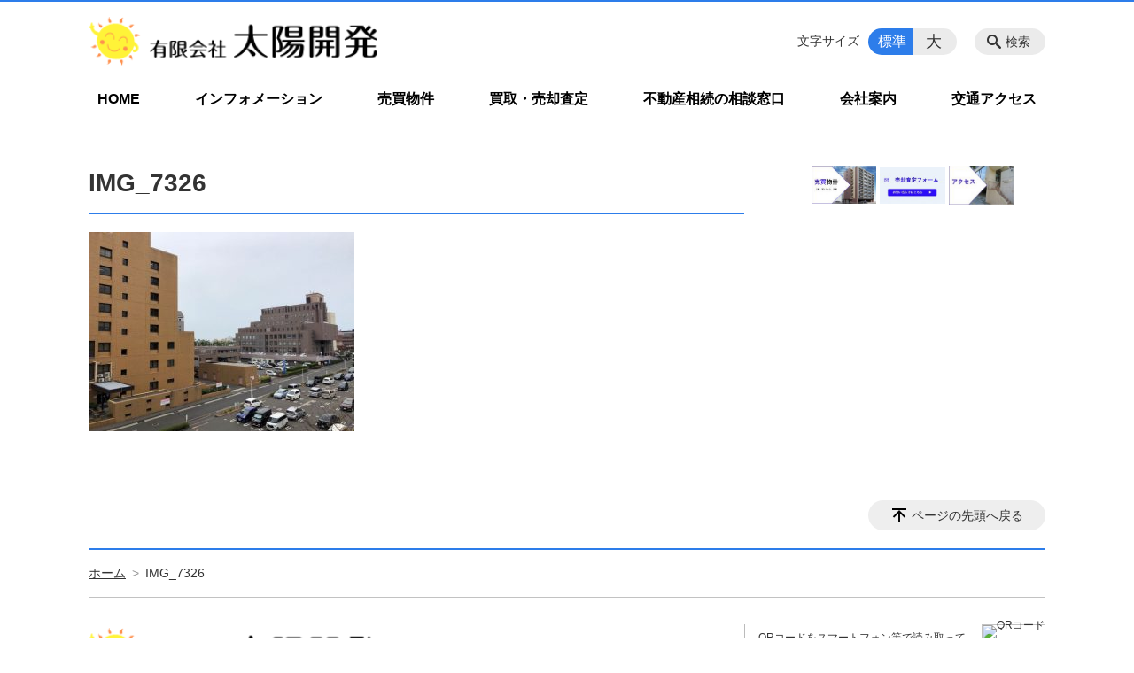

--- FILE ---
content_type: text/html; charset=utf-8
request_url: https://www.google.com/recaptcha/api2/anchor?ar=1&k=6Lc7y78UAAAAAAnC5EXhnmq-o068O28b-2soWkeO&co=aHR0cHM6Ly9rYWdvc2hpbWEtdGFpeW8uanA6NDQz&hl=en&v=PoyoqOPhxBO7pBk68S4YbpHZ&size=invisible&anchor-ms=20000&execute-ms=30000&cb=72rx2j2t2lml
body_size: 49552
content:
<!DOCTYPE HTML><html dir="ltr" lang="en"><head><meta http-equiv="Content-Type" content="text/html; charset=UTF-8">
<meta http-equiv="X-UA-Compatible" content="IE=edge">
<title>reCAPTCHA</title>
<style type="text/css">
/* cyrillic-ext */
@font-face {
  font-family: 'Roboto';
  font-style: normal;
  font-weight: 400;
  font-stretch: 100%;
  src: url(//fonts.gstatic.com/s/roboto/v48/KFO7CnqEu92Fr1ME7kSn66aGLdTylUAMa3GUBHMdazTgWw.woff2) format('woff2');
  unicode-range: U+0460-052F, U+1C80-1C8A, U+20B4, U+2DE0-2DFF, U+A640-A69F, U+FE2E-FE2F;
}
/* cyrillic */
@font-face {
  font-family: 'Roboto';
  font-style: normal;
  font-weight: 400;
  font-stretch: 100%;
  src: url(//fonts.gstatic.com/s/roboto/v48/KFO7CnqEu92Fr1ME7kSn66aGLdTylUAMa3iUBHMdazTgWw.woff2) format('woff2');
  unicode-range: U+0301, U+0400-045F, U+0490-0491, U+04B0-04B1, U+2116;
}
/* greek-ext */
@font-face {
  font-family: 'Roboto';
  font-style: normal;
  font-weight: 400;
  font-stretch: 100%;
  src: url(//fonts.gstatic.com/s/roboto/v48/KFO7CnqEu92Fr1ME7kSn66aGLdTylUAMa3CUBHMdazTgWw.woff2) format('woff2');
  unicode-range: U+1F00-1FFF;
}
/* greek */
@font-face {
  font-family: 'Roboto';
  font-style: normal;
  font-weight: 400;
  font-stretch: 100%;
  src: url(//fonts.gstatic.com/s/roboto/v48/KFO7CnqEu92Fr1ME7kSn66aGLdTylUAMa3-UBHMdazTgWw.woff2) format('woff2');
  unicode-range: U+0370-0377, U+037A-037F, U+0384-038A, U+038C, U+038E-03A1, U+03A3-03FF;
}
/* math */
@font-face {
  font-family: 'Roboto';
  font-style: normal;
  font-weight: 400;
  font-stretch: 100%;
  src: url(//fonts.gstatic.com/s/roboto/v48/KFO7CnqEu92Fr1ME7kSn66aGLdTylUAMawCUBHMdazTgWw.woff2) format('woff2');
  unicode-range: U+0302-0303, U+0305, U+0307-0308, U+0310, U+0312, U+0315, U+031A, U+0326-0327, U+032C, U+032F-0330, U+0332-0333, U+0338, U+033A, U+0346, U+034D, U+0391-03A1, U+03A3-03A9, U+03B1-03C9, U+03D1, U+03D5-03D6, U+03F0-03F1, U+03F4-03F5, U+2016-2017, U+2034-2038, U+203C, U+2040, U+2043, U+2047, U+2050, U+2057, U+205F, U+2070-2071, U+2074-208E, U+2090-209C, U+20D0-20DC, U+20E1, U+20E5-20EF, U+2100-2112, U+2114-2115, U+2117-2121, U+2123-214F, U+2190, U+2192, U+2194-21AE, U+21B0-21E5, U+21F1-21F2, U+21F4-2211, U+2213-2214, U+2216-22FF, U+2308-230B, U+2310, U+2319, U+231C-2321, U+2336-237A, U+237C, U+2395, U+239B-23B7, U+23D0, U+23DC-23E1, U+2474-2475, U+25AF, U+25B3, U+25B7, U+25BD, U+25C1, U+25CA, U+25CC, U+25FB, U+266D-266F, U+27C0-27FF, U+2900-2AFF, U+2B0E-2B11, U+2B30-2B4C, U+2BFE, U+3030, U+FF5B, U+FF5D, U+1D400-1D7FF, U+1EE00-1EEFF;
}
/* symbols */
@font-face {
  font-family: 'Roboto';
  font-style: normal;
  font-weight: 400;
  font-stretch: 100%;
  src: url(//fonts.gstatic.com/s/roboto/v48/KFO7CnqEu92Fr1ME7kSn66aGLdTylUAMaxKUBHMdazTgWw.woff2) format('woff2');
  unicode-range: U+0001-000C, U+000E-001F, U+007F-009F, U+20DD-20E0, U+20E2-20E4, U+2150-218F, U+2190, U+2192, U+2194-2199, U+21AF, U+21E6-21F0, U+21F3, U+2218-2219, U+2299, U+22C4-22C6, U+2300-243F, U+2440-244A, U+2460-24FF, U+25A0-27BF, U+2800-28FF, U+2921-2922, U+2981, U+29BF, U+29EB, U+2B00-2BFF, U+4DC0-4DFF, U+FFF9-FFFB, U+10140-1018E, U+10190-1019C, U+101A0, U+101D0-101FD, U+102E0-102FB, U+10E60-10E7E, U+1D2C0-1D2D3, U+1D2E0-1D37F, U+1F000-1F0FF, U+1F100-1F1AD, U+1F1E6-1F1FF, U+1F30D-1F30F, U+1F315, U+1F31C, U+1F31E, U+1F320-1F32C, U+1F336, U+1F378, U+1F37D, U+1F382, U+1F393-1F39F, U+1F3A7-1F3A8, U+1F3AC-1F3AF, U+1F3C2, U+1F3C4-1F3C6, U+1F3CA-1F3CE, U+1F3D4-1F3E0, U+1F3ED, U+1F3F1-1F3F3, U+1F3F5-1F3F7, U+1F408, U+1F415, U+1F41F, U+1F426, U+1F43F, U+1F441-1F442, U+1F444, U+1F446-1F449, U+1F44C-1F44E, U+1F453, U+1F46A, U+1F47D, U+1F4A3, U+1F4B0, U+1F4B3, U+1F4B9, U+1F4BB, U+1F4BF, U+1F4C8-1F4CB, U+1F4D6, U+1F4DA, U+1F4DF, U+1F4E3-1F4E6, U+1F4EA-1F4ED, U+1F4F7, U+1F4F9-1F4FB, U+1F4FD-1F4FE, U+1F503, U+1F507-1F50B, U+1F50D, U+1F512-1F513, U+1F53E-1F54A, U+1F54F-1F5FA, U+1F610, U+1F650-1F67F, U+1F687, U+1F68D, U+1F691, U+1F694, U+1F698, U+1F6AD, U+1F6B2, U+1F6B9-1F6BA, U+1F6BC, U+1F6C6-1F6CF, U+1F6D3-1F6D7, U+1F6E0-1F6EA, U+1F6F0-1F6F3, U+1F6F7-1F6FC, U+1F700-1F7FF, U+1F800-1F80B, U+1F810-1F847, U+1F850-1F859, U+1F860-1F887, U+1F890-1F8AD, U+1F8B0-1F8BB, U+1F8C0-1F8C1, U+1F900-1F90B, U+1F93B, U+1F946, U+1F984, U+1F996, U+1F9E9, U+1FA00-1FA6F, U+1FA70-1FA7C, U+1FA80-1FA89, U+1FA8F-1FAC6, U+1FACE-1FADC, U+1FADF-1FAE9, U+1FAF0-1FAF8, U+1FB00-1FBFF;
}
/* vietnamese */
@font-face {
  font-family: 'Roboto';
  font-style: normal;
  font-weight: 400;
  font-stretch: 100%;
  src: url(//fonts.gstatic.com/s/roboto/v48/KFO7CnqEu92Fr1ME7kSn66aGLdTylUAMa3OUBHMdazTgWw.woff2) format('woff2');
  unicode-range: U+0102-0103, U+0110-0111, U+0128-0129, U+0168-0169, U+01A0-01A1, U+01AF-01B0, U+0300-0301, U+0303-0304, U+0308-0309, U+0323, U+0329, U+1EA0-1EF9, U+20AB;
}
/* latin-ext */
@font-face {
  font-family: 'Roboto';
  font-style: normal;
  font-weight: 400;
  font-stretch: 100%;
  src: url(//fonts.gstatic.com/s/roboto/v48/KFO7CnqEu92Fr1ME7kSn66aGLdTylUAMa3KUBHMdazTgWw.woff2) format('woff2');
  unicode-range: U+0100-02BA, U+02BD-02C5, U+02C7-02CC, U+02CE-02D7, U+02DD-02FF, U+0304, U+0308, U+0329, U+1D00-1DBF, U+1E00-1E9F, U+1EF2-1EFF, U+2020, U+20A0-20AB, U+20AD-20C0, U+2113, U+2C60-2C7F, U+A720-A7FF;
}
/* latin */
@font-face {
  font-family: 'Roboto';
  font-style: normal;
  font-weight: 400;
  font-stretch: 100%;
  src: url(//fonts.gstatic.com/s/roboto/v48/KFO7CnqEu92Fr1ME7kSn66aGLdTylUAMa3yUBHMdazQ.woff2) format('woff2');
  unicode-range: U+0000-00FF, U+0131, U+0152-0153, U+02BB-02BC, U+02C6, U+02DA, U+02DC, U+0304, U+0308, U+0329, U+2000-206F, U+20AC, U+2122, U+2191, U+2193, U+2212, U+2215, U+FEFF, U+FFFD;
}
/* cyrillic-ext */
@font-face {
  font-family: 'Roboto';
  font-style: normal;
  font-weight: 500;
  font-stretch: 100%;
  src: url(//fonts.gstatic.com/s/roboto/v48/KFO7CnqEu92Fr1ME7kSn66aGLdTylUAMa3GUBHMdazTgWw.woff2) format('woff2');
  unicode-range: U+0460-052F, U+1C80-1C8A, U+20B4, U+2DE0-2DFF, U+A640-A69F, U+FE2E-FE2F;
}
/* cyrillic */
@font-face {
  font-family: 'Roboto';
  font-style: normal;
  font-weight: 500;
  font-stretch: 100%;
  src: url(//fonts.gstatic.com/s/roboto/v48/KFO7CnqEu92Fr1ME7kSn66aGLdTylUAMa3iUBHMdazTgWw.woff2) format('woff2');
  unicode-range: U+0301, U+0400-045F, U+0490-0491, U+04B0-04B1, U+2116;
}
/* greek-ext */
@font-face {
  font-family: 'Roboto';
  font-style: normal;
  font-weight: 500;
  font-stretch: 100%;
  src: url(//fonts.gstatic.com/s/roboto/v48/KFO7CnqEu92Fr1ME7kSn66aGLdTylUAMa3CUBHMdazTgWw.woff2) format('woff2');
  unicode-range: U+1F00-1FFF;
}
/* greek */
@font-face {
  font-family: 'Roboto';
  font-style: normal;
  font-weight: 500;
  font-stretch: 100%;
  src: url(//fonts.gstatic.com/s/roboto/v48/KFO7CnqEu92Fr1ME7kSn66aGLdTylUAMa3-UBHMdazTgWw.woff2) format('woff2');
  unicode-range: U+0370-0377, U+037A-037F, U+0384-038A, U+038C, U+038E-03A1, U+03A3-03FF;
}
/* math */
@font-face {
  font-family: 'Roboto';
  font-style: normal;
  font-weight: 500;
  font-stretch: 100%;
  src: url(//fonts.gstatic.com/s/roboto/v48/KFO7CnqEu92Fr1ME7kSn66aGLdTylUAMawCUBHMdazTgWw.woff2) format('woff2');
  unicode-range: U+0302-0303, U+0305, U+0307-0308, U+0310, U+0312, U+0315, U+031A, U+0326-0327, U+032C, U+032F-0330, U+0332-0333, U+0338, U+033A, U+0346, U+034D, U+0391-03A1, U+03A3-03A9, U+03B1-03C9, U+03D1, U+03D5-03D6, U+03F0-03F1, U+03F4-03F5, U+2016-2017, U+2034-2038, U+203C, U+2040, U+2043, U+2047, U+2050, U+2057, U+205F, U+2070-2071, U+2074-208E, U+2090-209C, U+20D0-20DC, U+20E1, U+20E5-20EF, U+2100-2112, U+2114-2115, U+2117-2121, U+2123-214F, U+2190, U+2192, U+2194-21AE, U+21B0-21E5, U+21F1-21F2, U+21F4-2211, U+2213-2214, U+2216-22FF, U+2308-230B, U+2310, U+2319, U+231C-2321, U+2336-237A, U+237C, U+2395, U+239B-23B7, U+23D0, U+23DC-23E1, U+2474-2475, U+25AF, U+25B3, U+25B7, U+25BD, U+25C1, U+25CA, U+25CC, U+25FB, U+266D-266F, U+27C0-27FF, U+2900-2AFF, U+2B0E-2B11, U+2B30-2B4C, U+2BFE, U+3030, U+FF5B, U+FF5D, U+1D400-1D7FF, U+1EE00-1EEFF;
}
/* symbols */
@font-face {
  font-family: 'Roboto';
  font-style: normal;
  font-weight: 500;
  font-stretch: 100%;
  src: url(//fonts.gstatic.com/s/roboto/v48/KFO7CnqEu92Fr1ME7kSn66aGLdTylUAMaxKUBHMdazTgWw.woff2) format('woff2');
  unicode-range: U+0001-000C, U+000E-001F, U+007F-009F, U+20DD-20E0, U+20E2-20E4, U+2150-218F, U+2190, U+2192, U+2194-2199, U+21AF, U+21E6-21F0, U+21F3, U+2218-2219, U+2299, U+22C4-22C6, U+2300-243F, U+2440-244A, U+2460-24FF, U+25A0-27BF, U+2800-28FF, U+2921-2922, U+2981, U+29BF, U+29EB, U+2B00-2BFF, U+4DC0-4DFF, U+FFF9-FFFB, U+10140-1018E, U+10190-1019C, U+101A0, U+101D0-101FD, U+102E0-102FB, U+10E60-10E7E, U+1D2C0-1D2D3, U+1D2E0-1D37F, U+1F000-1F0FF, U+1F100-1F1AD, U+1F1E6-1F1FF, U+1F30D-1F30F, U+1F315, U+1F31C, U+1F31E, U+1F320-1F32C, U+1F336, U+1F378, U+1F37D, U+1F382, U+1F393-1F39F, U+1F3A7-1F3A8, U+1F3AC-1F3AF, U+1F3C2, U+1F3C4-1F3C6, U+1F3CA-1F3CE, U+1F3D4-1F3E0, U+1F3ED, U+1F3F1-1F3F3, U+1F3F5-1F3F7, U+1F408, U+1F415, U+1F41F, U+1F426, U+1F43F, U+1F441-1F442, U+1F444, U+1F446-1F449, U+1F44C-1F44E, U+1F453, U+1F46A, U+1F47D, U+1F4A3, U+1F4B0, U+1F4B3, U+1F4B9, U+1F4BB, U+1F4BF, U+1F4C8-1F4CB, U+1F4D6, U+1F4DA, U+1F4DF, U+1F4E3-1F4E6, U+1F4EA-1F4ED, U+1F4F7, U+1F4F9-1F4FB, U+1F4FD-1F4FE, U+1F503, U+1F507-1F50B, U+1F50D, U+1F512-1F513, U+1F53E-1F54A, U+1F54F-1F5FA, U+1F610, U+1F650-1F67F, U+1F687, U+1F68D, U+1F691, U+1F694, U+1F698, U+1F6AD, U+1F6B2, U+1F6B9-1F6BA, U+1F6BC, U+1F6C6-1F6CF, U+1F6D3-1F6D7, U+1F6E0-1F6EA, U+1F6F0-1F6F3, U+1F6F7-1F6FC, U+1F700-1F7FF, U+1F800-1F80B, U+1F810-1F847, U+1F850-1F859, U+1F860-1F887, U+1F890-1F8AD, U+1F8B0-1F8BB, U+1F8C0-1F8C1, U+1F900-1F90B, U+1F93B, U+1F946, U+1F984, U+1F996, U+1F9E9, U+1FA00-1FA6F, U+1FA70-1FA7C, U+1FA80-1FA89, U+1FA8F-1FAC6, U+1FACE-1FADC, U+1FADF-1FAE9, U+1FAF0-1FAF8, U+1FB00-1FBFF;
}
/* vietnamese */
@font-face {
  font-family: 'Roboto';
  font-style: normal;
  font-weight: 500;
  font-stretch: 100%;
  src: url(//fonts.gstatic.com/s/roboto/v48/KFO7CnqEu92Fr1ME7kSn66aGLdTylUAMa3OUBHMdazTgWw.woff2) format('woff2');
  unicode-range: U+0102-0103, U+0110-0111, U+0128-0129, U+0168-0169, U+01A0-01A1, U+01AF-01B0, U+0300-0301, U+0303-0304, U+0308-0309, U+0323, U+0329, U+1EA0-1EF9, U+20AB;
}
/* latin-ext */
@font-face {
  font-family: 'Roboto';
  font-style: normal;
  font-weight: 500;
  font-stretch: 100%;
  src: url(//fonts.gstatic.com/s/roboto/v48/KFO7CnqEu92Fr1ME7kSn66aGLdTylUAMa3KUBHMdazTgWw.woff2) format('woff2');
  unicode-range: U+0100-02BA, U+02BD-02C5, U+02C7-02CC, U+02CE-02D7, U+02DD-02FF, U+0304, U+0308, U+0329, U+1D00-1DBF, U+1E00-1E9F, U+1EF2-1EFF, U+2020, U+20A0-20AB, U+20AD-20C0, U+2113, U+2C60-2C7F, U+A720-A7FF;
}
/* latin */
@font-face {
  font-family: 'Roboto';
  font-style: normal;
  font-weight: 500;
  font-stretch: 100%;
  src: url(//fonts.gstatic.com/s/roboto/v48/KFO7CnqEu92Fr1ME7kSn66aGLdTylUAMa3yUBHMdazQ.woff2) format('woff2');
  unicode-range: U+0000-00FF, U+0131, U+0152-0153, U+02BB-02BC, U+02C6, U+02DA, U+02DC, U+0304, U+0308, U+0329, U+2000-206F, U+20AC, U+2122, U+2191, U+2193, U+2212, U+2215, U+FEFF, U+FFFD;
}
/* cyrillic-ext */
@font-face {
  font-family: 'Roboto';
  font-style: normal;
  font-weight: 900;
  font-stretch: 100%;
  src: url(//fonts.gstatic.com/s/roboto/v48/KFO7CnqEu92Fr1ME7kSn66aGLdTylUAMa3GUBHMdazTgWw.woff2) format('woff2');
  unicode-range: U+0460-052F, U+1C80-1C8A, U+20B4, U+2DE0-2DFF, U+A640-A69F, U+FE2E-FE2F;
}
/* cyrillic */
@font-face {
  font-family: 'Roboto';
  font-style: normal;
  font-weight: 900;
  font-stretch: 100%;
  src: url(//fonts.gstatic.com/s/roboto/v48/KFO7CnqEu92Fr1ME7kSn66aGLdTylUAMa3iUBHMdazTgWw.woff2) format('woff2');
  unicode-range: U+0301, U+0400-045F, U+0490-0491, U+04B0-04B1, U+2116;
}
/* greek-ext */
@font-face {
  font-family: 'Roboto';
  font-style: normal;
  font-weight: 900;
  font-stretch: 100%;
  src: url(//fonts.gstatic.com/s/roboto/v48/KFO7CnqEu92Fr1ME7kSn66aGLdTylUAMa3CUBHMdazTgWw.woff2) format('woff2');
  unicode-range: U+1F00-1FFF;
}
/* greek */
@font-face {
  font-family: 'Roboto';
  font-style: normal;
  font-weight: 900;
  font-stretch: 100%;
  src: url(//fonts.gstatic.com/s/roboto/v48/KFO7CnqEu92Fr1ME7kSn66aGLdTylUAMa3-UBHMdazTgWw.woff2) format('woff2');
  unicode-range: U+0370-0377, U+037A-037F, U+0384-038A, U+038C, U+038E-03A1, U+03A3-03FF;
}
/* math */
@font-face {
  font-family: 'Roboto';
  font-style: normal;
  font-weight: 900;
  font-stretch: 100%;
  src: url(//fonts.gstatic.com/s/roboto/v48/KFO7CnqEu92Fr1ME7kSn66aGLdTylUAMawCUBHMdazTgWw.woff2) format('woff2');
  unicode-range: U+0302-0303, U+0305, U+0307-0308, U+0310, U+0312, U+0315, U+031A, U+0326-0327, U+032C, U+032F-0330, U+0332-0333, U+0338, U+033A, U+0346, U+034D, U+0391-03A1, U+03A3-03A9, U+03B1-03C9, U+03D1, U+03D5-03D6, U+03F0-03F1, U+03F4-03F5, U+2016-2017, U+2034-2038, U+203C, U+2040, U+2043, U+2047, U+2050, U+2057, U+205F, U+2070-2071, U+2074-208E, U+2090-209C, U+20D0-20DC, U+20E1, U+20E5-20EF, U+2100-2112, U+2114-2115, U+2117-2121, U+2123-214F, U+2190, U+2192, U+2194-21AE, U+21B0-21E5, U+21F1-21F2, U+21F4-2211, U+2213-2214, U+2216-22FF, U+2308-230B, U+2310, U+2319, U+231C-2321, U+2336-237A, U+237C, U+2395, U+239B-23B7, U+23D0, U+23DC-23E1, U+2474-2475, U+25AF, U+25B3, U+25B7, U+25BD, U+25C1, U+25CA, U+25CC, U+25FB, U+266D-266F, U+27C0-27FF, U+2900-2AFF, U+2B0E-2B11, U+2B30-2B4C, U+2BFE, U+3030, U+FF5B, U+FF5D, U+1D400-1D7FF, U+1EE00-1EEFF;
}
/* symbols */
@font-face {
  font-family: 'Roboto';
  font-style: normal;
  font-weight: 900;
  font-stretch: 100%;
  src: url(//fonts.gstatic.com/s/roboto/v48/KFO7CnqEu92Fr1ME7kSn66aGLdTylUAMaxKUBHMdazTgWw.woff2) format('woff2');
  unicode-range: U+0001-000C, U+000E-001F, U+007F-009F, U+20DD-20E0, U+20E2-20E4, U+2150-218F, U+2190, U+2192, U+2194-2199, U+21AF, U+21E6-21F0, U+21F3, U+2218-2219, U+2299, U+22C4-22C6, U+2300-243F, U+2440-244A, U+2460-24FF, U+25A0-27BF, U+2800-28FF, U+2921-2922, U+2981, U+29BF, U+29EB, U+2B00-2BFF, U+4DC0-4DFF, U+FFF9-FFFB, U+10140-1018E, U+10190-1019C, U+101A0, U+101D0-101FD, U+102E0-102FB, U+10E60-10E7E, U+1D2C0-1D2D3, U+1D2E0-1D37F, U+1F000-1F0FF, U+1F100-1F1AD, U+1F1E6-1F1FF, U+1F30D-1F30F, U+1F315, U+1F31C, U+1F31E, U+1F320-1F32C, U+1F336, U+1F378, U+1F37D, U+1F382, U+1F393-1F39F, U+1F3A7-1F3A8, U+1F3AC-1F3AF, U+1F3C2, U+1F3C4-1F3C6, U+1F3CA-1F3CE, U+1F3D4-1F3E0, U+1F3ED, U+1F3F1-1F3F3, U+1F3F5-1F3F7, U+1F408, U+1F415, U+1F41F, U+1F426, U+1F43F, U+1F441-1F442, U+1F444, U+1F446-1F449, U+1F44C-1F44E, U+1F453, U+1F46A, U+1F47D, U+1F4A3, U+1F4B0, U+1F4B3, U+1F4B9, U+1F4BB, U+1F4BF, U+1F4C8-1F4CB, U+1F4D6, U+1F4DA, U+1F4DF, U+1F4E3-1F4E6, U+1F4EA-1F4ED, U+1F4F7, U+1F4F9-1F4FB, U+1F4FD-1F4FE, U+1F503, U+1F507-1F50B, U+1F50D, U+1F512-1F513, U+1F53E-1F54A, U+1F54F-1F5FA, U+1F610, U+1F650-1F67F, U+1F687, U+1F68D, U+1F691, U+1F694, U+1F698, U+1F6AD, U+1F6B2, U+1F6B9-1F6BA, U+1F6BC, U+1F6C6-1F6CF, U+1F6D3-1F6D7, U+1F6E0-1F6EA, U+1F6F0-1F6F3, U+1F6F7-1F6FC, U+1F700-1F7FF, U+1F800-1F80B, U+1F810-1F847, U+1F850-1F859, U+1F860-1F887, U+1F890-1F8AD, U+1F8B0-1F8BB, U+1F8C0-1F8C1, U+1F900-1F90B, U+1F93B, U+1F946, U+1F984, U+1F996, U+1F9E9, U+1FA00-1FA6F, U+1FA70-1FA7C, U+1FA80-1FA89, U+1FA8F-1FAC6, U+1FACE-1FADC, U+1FADF-1FAE9, U+1FAF0-1FAF8, U+1FB00-1FBFF;
}
/* vietnamese */
@font-face {
  font-family: 'Roboto';
  font-style: normal;
  font-weight: 900;
  font-stretch: 100%;
  src: url(//fonts.gstatic.com/s/roboto/v48/KFO7CnqEu92Fr1ME7kSn66aGLdTylUAMa3OUBHMdazTgWw.woff2) format('woff2');
  unicode-range: U+0102-0103, U+0110-0111, U+0128-0129, U+0168-0169, U+01A0-01A1, U+01AF-01B0, U+0300-0301, U+0303-0304, U+0308-0309, U+0323, U+0329, U+1EA0-1EF9, U+20AB;
}
/* latin-ext */
@font-face {
  font-family: 'Roboto';
  font-style: normal;
  font-weight: 900;
  font-stretch: 100%;
  src: url(//fonts.gstatic.com/s/roboto/v48/KFO7CnqEu92Fr1ME7kSn66aGLdTylUAMa3KUBHMdazTgWw.woff2) format('woff2');
  unicode-range: U+0100-02BA, U+02BD-02C5, U+02C7-02CC, U+02CE-02D7, U+02DD-02FF, U+0304, U+0308, U+0329, U+1D00-1DBF, U+1E00-1E9F, U+1EF2-1EFF, U+2020, U+20A0-20AB, U+20AD-20C0, U+2113, U+2C60-2C7F, U+A720-A7FF;
}
/* latin */
@font-face {
  font-family: 'Roboto';
  font-style: normal;
  font-weight: 900;
  font-stretch: 100%;
  src: url(//fonts.gstatic.com/s/roboto/v48/KFO7CnqEu92Fr1ME7kSn66aGLdTylUAMa3yUBHMdazQ.woff2) format('woff2');
  unicode-range: U+0000-00FF, U+0131, U+0152-0153, U+02BB-02BC, U+02C6, U+02DA, U+02DC, U+0304, U+0308, U+0329, U+2000-206F, U+20AC, U+2122, U+2191, U+2193, U+2212, U+2215, U+FEFF, U+FFFD;
}

</style>
<link rel="stylesheet" type="text/css" href="https://www.gstatic.com/recaptcha/releases/PoyoqOPhxBO7pBk68S4YbpHZ/styles__ltr.css">
<script nonce="N4RbPvzAV1f7w2rRIIhvCw" type="text/javascript">window['__recaptcha_api'] = 'https://www.google.com/recaptcha/api2/';</script>
<script type="text/javascript" src="https://www.gstatic.com/recaptcha/releases/PoyoqOPhxBO7pBk68S4YbpHZ/recaptcha__en.js" nonce="N4RbPvzAV1f7w2rRIIhvCw">
      
    </script></head>
<body><div id="rc-anchor-alert" class="rc-anchor-alert"></div>
<input type="hidden" id="recaptcha-token" value="[base64]">
<script type="text/javascript" nonce="N4RbPvzAV1f7w2rRIIhvCw">
      recaptcha.anchor.Main.init("[\x22ainput\x22,[\x22bgdata\x22,\x22\x22,\[base64]/[base64]/[base64]/KE4oMTI0LHYsdi5HKSxMWihsLHYpKTpOKDEyNCx2LGwpLFYpLHYpLFQpKSxGKDE3MSx2KX0scjc9ZnVuY3Rpb24obCl7cmV0dXJuIGx9LEM9ZnVuY3Rpb24obCxWLHYpe04odixsLFYpLFZbYWtdPTI3OTZ9LG49ZnVuY3Rpb24obCxWKXtWLlg9KChWLlg/[base64]/[base64]/[base64]/[base64]/[base64]/[base64]/[base64]/[base64]/[base64]/[base64]/[base64]\\u003d\x22,\[base64]\x22,\[base64]/CocOqU2EgCsKZL0VdBnLDoltUAcKMw6UdWcKsY2vCiS8jJR/Dk8O1w4HDkMKMw47DrXjDiMKeOmnChcOfw4DDh8KKw5FnH0cUw4l9P8KRwrRZw7c+FcKYMD7DncK/[base64]/DoMKIw4LCtjpRwrTCtjg3P8KZJMKMV8K6w4V4wpg/w4lESkfCq8O1J23Cg8KPPk1Ww73DpiwKQBDCmMOcw5cDwqonITBve8OpwqbDiG/[base64]/Gj/DmMKfwoo+w5PDi2NQGMK5wprCtyXDpGhOwpzDk8Ofw7TCocOlw4VwY8O3cmQKXcOmYUxHPCdjw4XDpA99wqBwwr9Xw4DDoBZXwpXChAoowpRCwqthVhvDncKxwrtdw6tOMSBAw7Bpw7/CgsKjNzpyFmLDgnTCl8KBwovDmTkCw4wgw4fDohLDnsKOw5zCkUR0w5lcw5EffMKEwoHDrBTDjW0qaHFKwqHCrgXDpjXClz1NwrHCmRbCmVs/w7oLw7fDryLClMK2e8KzwpXDjcOkw444CjFIw5l3OcKPwqTCvmHCn8Kaw7MYwoTCqsKqw4PCgydawoHDtghZM8ObHRhywrfDmcO9w6XDqB1DccOvJcOJw417asOdPkVEwpUsbcOBw4Rfw7wPw6vCpk8/w63DkcKdw7rCgcOiCmswB8OPLwnDvmfDoBlOwovCrcK3wqbDgxTDlMK1LwPDmsKNwq3CtMOqYDPCmkHCl2sLwrvDh8KzGsKXU8Kgw6tBwprDpcO9wr8Gw4/Cl8Kfw7TCoCzDoUFxTMOvwo0hNm7CgMKhw4nCmcOkworCrUnCocOSw6fDpSLDjcKNw4LChsKVw6x2PStocsOuwpQmwrghBsO5AxgYe8KJKUDDp8K8F8Kfw4bCpC3CjAp4YjhYwrrDvGs4bWLCnMKQYQ7DuMO7w7tMIH3CvjHDuMODw5Vcw7HDs8O8fC/DvcOyw4ERfcORwr7Dg8KCNDw7TW7DsFs2wr5sPsKAJMOmwog/wocew5HCnsOnJMKfw5tSwq/CvcORwqgQw4TDiE/[base64]/DjfDlsOHw6LDrAzCr8Omw50mw5cLImvCisKIIMOceA3CrMKfMnHCrsOkwoZVDgUqw4g2CW1nZsK5wpIgwqTDrsOZw4FNDjXCgWFdwr5owoxVw6pYw59Kw5HCnMKuwoMKZcOTSDnDnsOnw713wovDoS/Dm8Ouw5t5JDdNwpDDgsKTw6EWAh5ywqrCh2nCvcKuVsKiw6zDsG1JwqY7w5wkwqvCq8K3w7R/cwHDrAnCsyPDn8KpCcKXwok3wr7DlcORdVjCt0XDkjDCm1TClsK5R8OhQsOiUA7DncO+w4DDmMOyTsO1w7zDusOhYcKIM8K+K8Ouwp5cDMOuIsOhw6TDlcKcw6cpwpUVw7wVw7cCwq/Dr8KtwojDlsKNbjhzMi0WM0R4w5lbw6vDrMOhwqjDmX/CnMKuTmwHwoBSdmorwoF6T1fDph/ChA0UwrpQw5sEwr10w60kwozDuiFDW8Oyw4bDoCdMwovCg0fDgsK7R8KWw63DisKrwpPDmMOtw7/DmD3CsG5Xw5vCtW9aMcOJw48CwojCizXClMKBc8K1woHDi8OQI8KpwqVOGRDDlsO0KSFnLntrGWJgEnHDtsO5d14rw4F9wp8lMD1lwrLDgcOrYmJNQcKJLG9FVg8FUcOzUMOuJMKwJsKAwr0ow6pBwpkCwo0Fw550chxiE1Fowpg/WCTDmsK6w4dCwp/Ci17Dux3Dn8Ouw5bCrh3CusObTsKHw54nwp3CmFUDICAXAMKVJS0SFsO3JsK1SxPCrSvDrcKXOA5wwoA4w6N/[base64]/CvgbCrCbDv38hX8KocBXClMKBw5JxwoAydMKaw6rChwrDt8OHBG/Cq3QWEcK6f8KwNX3DkRPCiiPCm0ltIcKnw7rCshR2PlpQbCZod1FIw6cgXi7DtnrDjcKLw4vCmWwAZXzDszkjfUbCu8O2wrV6WsKMCl8+w6wULTIiwpjDp8Olw6/DuBtRwpIpWjUZw5lLw5nCl2FYwq8XZsKQwovDpsKRw5ADw4dhFsOpwpDDlcKwPcOywqDDvGDDihHCmMO1wrbDgQsQNA0Gwq/[base64]/bsKudnPCmFvDkFHDg0xzZ3bCmzMRw7fDmADCmTYsAsKhw6zCtcOrw6HCjDB4RsO6PC0Hw4QVw6/Dsy/CicK2w4cTw7LDkMKvXsOfCsOmZsKSRsK/w5MuJMOhOnBjcsKQw4PDvcOOwrfCncODw4XDn8OORF9ieGfCs8OdL09ych0aWgFcw4nCt8KAHwvDqMOwM23CgVpLwpdBwq/Cq8K/wqZhBsO9w6IIYR/Ci8O5wpdRZzXCnGVvw5rCn8Ouw7PCtQjDv0PDrcKhwpAUw6QtWTIQw4DDo1TCssOpw7tVwpLCmsKrG8OgwpIRwrthwrrCqCzDiMOFKV/CksOew5bDp8OLXsKpw4dzwpQAc2wQKlFXBXvDgWptw5ATw4bDtMK3w6HDnMOlMsOMw64NdcKCW8K5w4PCu2UzOQbCgV/Dgl/[base64]/CuRbDhMO7wpDCvk3DkcONw6zCm8OOw6fCqFZof8KJw58Ew7bDp8OnZE3DscKRdFTCrQfDmThxw6nDjjrDoWnDssKRE0vCi8KXw4Bxd8KcCjxsFCLDi3kwwoxcIhnDrl7DjMKyw78lwrJaw6BqRcOXw6l/EMKfw607eCsxw4LDvMOfPMODdTEVwrVMfsOIw61oB0s/wp3DnsKhw4MPfzrCocODIsKCwoLCi8Ofw5LDqhPCkMKgBhzDvFvClk3DmmBtIMK+w4bDuw7CrCE7Gw3DsCptw4nDp8OYAFk9wpJqwpEzwqHDrsOZw64Bwq8swq/Cl8K+I8OzbMKNAcKrw77CgcO4wqQaecOKXyRRw6zCqcKMRWZ+Q1BjYw5Dw6fCkE8ERwQIbD/[base64]/DU1XQMKbwpMqJCDCm8O8wqEAw5HCncKOLREPwpxhwoXDn8KwSg4eVMORPlNOw7wTw7TDhXgrOMKow60QL0ECGWtsZUAew4UzZcO3HcOfbwLCksOeV1jDpVTDvsKMQ8OAdE0hScK/[base64]/ClxZgw4FEw5PCo8OCwpwKwpfCiV0Lw4Miw6IQbXTDksOtFMOONMObHcK+UMKcC0h4TiBSVnXCqsOqw73CsnlNwrRmw5bDncOxfcKXwrHCgRMOwqFGWVfDlwPDpVstw6IpcCbDtTdJwqsWw4F6P8KuXERtw6ktRsO2GkQ/w65Xw6XCj38tw79Qw6dfw4nDmDVZIhJmHcKXT8KCG8K1c3ZWXsK6wpzCq8Oww4s4DsK5P8Kzw53DjMO3EsOxw77DvVN9CcK0V0oOAcKaw5FuOS/DhsOywrFKeW5XwrZ4X8OAwpRoY8OpwqnDnlAAQwA0w6IzwpUSPU4ff8KDXMKAK03DtsOCw5LChX55OMK4V1ovwrfDisKHPMK6JMKXwoZvwo/Drh8Gwoo+fEzCvGIBw5wJLU/Cm8OERxZVTUPDssOIdgXCjBPDrzxKXBBywpvDvn/DrVxRwqHDsgYswo8sw6Q3GMOMw6N9AW7DiMKFw69cJBh3EMOpw7fDkktWMn/DukjCpsOcwoN4w7/CoRvDrsOJfsOBwoTCjcK6w7BUw59Gw4TDg8OEwpBxwplowo7CgMKcI8OBTcKAEU0TLMK8woPDrcOQMsKTw4jCjV7DrcKUTAXDgcOhCCJewrx8ZcOvcsOfOcO0ZsKUwr3Dh3pDwrA4w4MSwq4lw7jChcKUwozDpETDlXPDm2dLPsOnYsOFwo9Gw5/[base64]/RjU2wqLDisO/[base64]/DhMOzWRc4O2vDoy1hVnrCiMKqGMKqwqovw54ow7drw6DDtsKYwqhKwqvCvcKZw5NowrDDkcOuwpgFFMOAN8KyecKYSSVYFhHChMOHG8K/w6/DgsOsw7bCokMKwpTCuUAyK1PCmS7DhlzClMOFR1TCqsKWEyhbwqPDjcKfw50xD8Kvw7wvwpxfwoI2EXlzbMK2wpZUwozCmVvCv8KUAz7DvjPDl8K/[base64]/JsKgS8O3w41Hwqphw5TDocKWOMKowqRCBz0IQsKhwqJmAgoeSCAlw5bDrcOVFcO2FcObFT7Co3rCtcOMLcKRLU9dw5/DrMK0Y8OSwpR3EcKWIkbCmsOrw7HCrVvClxhVwrDCicO9w70CREgwCsKTIhzCsx/CmnscwpLDkMOZwofDli7DggVYCBV1RsKnw7EBHMOaw61zwrd/EcKLwrXDpsO/woU1w6LCky5LCzLCt8OIwp9ZQ8KFwqHDucKKw7PCnx9gwqdOfwA8bHoWw4BewptHw7xaNMKFPcOmw77DgUdcOcOlw67DucOfOnN5w4DCkVDDiVfDmQHCosOVWRlEN8O2d8Oow4pjw7fCgTLCpMOFw7DCtMO/w5cAYUBcf8OVdnrCj8OpAQY9w7c5wp7DrsOFw5HDpcODwrnCkyliw6XCoMOkw495wq/ChhYowoDDqMKxwpBuwr44NMK6BsOiw4TDjmdaTTF5wonDucK0wpfCrXHDuV3DvibCmF7CiwjDrXwqwpklUB7CgcKmw4rDl8O8wr1gQm7CqcKWwozDiBgKecKKw6nCj2N8wpcqWndow5h5BDPDniADw7QTdFQswqjCs2EYw61rEMK/dT3Dv1fCmcOPw5nDtMKeacK5wolnw6LCjsOKwrkldsOiwq/Dm8KnC8KJJj/[base64]/DpsO4w5XDnV08Q8KvwrXCoF7DhsOEw7kowoRuwqTCncO+w5rCqBs4w4VKwp0Mw6TCoR/DnnoZTXpcD8KkwqIJHMOZw7PDiEDCscOHw7NpW8OnVlDCusKpAwwTTwFzwqJ7wp5YfkHDocK2aU3DtMOeNVg6w49cC8OIw6zCvijCnAjCiA/DssKUwq3CosO/CsKwXWXDvVRkw4FrSMOHw7g/w4AmJMOjARTDksK7QsKPwqDDosKKQRwDAMOgw7DDoGZ8wpDCj1LChsOyHsOfFAzCmATDuzrCnsOlJmfDoBU0wpV1LW98HsO3w5NPKMK9w7TCnmjCjHLDtMKjw63DuS51w5rDoQdhBsOgwrzCrBnCmiM1w6DCjEMhwo/[base64]/[base64]/FsOywp/[base64]/[base64]/wq3DnwrDncK5eHQCZTzCj8OuasODwpVmU8Kkwq/Doi7Cn8KOXMOmPBDCkQ8qwpLDpznCiwdzdMKAwrPCrjDCksOxesKhSitFesOkwrl0HArCpDfCtHNvPcOlPsOqwojDgiHDt8OGZyLDpTfCm0gUfMKnwqbChAHCizTCsVPDjW3DjmHCkzBiATfCo8KHGMORwq3ChsO9VQ4kwq/[base64]/IsKYwqjCtX80wpgwJg3DrwjDkwvCoMOSJRUYw4/DqcO8wqnCrMOEwqE/[base64]/[base64]/[base64]/w6sDOcKmwosnMMOBwpjCg8KsMsOUFMKuw5fCr2/DjcK5w5wKScOQNsKxU8KGw53DucOWG8OOSwbCpBQbw6d7wqPDgsKmPcOIJMK+C8OuDiwjWxDDqgPClcKHLwhsw5Exw4fDp0VSHyzCikZtQsOBcsOZw63Dl8KSwojDrjnDkmzDkFAtw5/CsHXDs8OBwo/Dsi3DjcKXwqFIw4Fdw6sqw7oUFHjDrwXDviJhw4DChCF8A8OEwpMGwrxfGMKbw47CmsOzMMKQwpnCpU7CjGHDgXXDtsKVdh4ewoEsTFIKw6PDuloYRSfChcK0TMOUHXPCocOSc8OdD8KaVXHCpD3ClMO8ZndyYMOSMcKiwpHDskfDm0YCw7DDpMO/YsOjw7HDnFvDi8Ovw4TDrMKSAsOJwq7Cuzxnw6pKB8K+w5TDi1MxY3/[base64]/CuWbDkk/DqRjCnSfDrcKXQBkIw4XCuQhaw6DCt8KYDTvCmsOodsKxwpVmRMK2wrd2Oh3DolbDv3zDrGoIwrRzw5c1RcKzw41OwokbBhlCw5PChBzDrnw3w4lJdGrCm8K8Sg46wqswe8OvTsO8wqHDkMKMPW1bwoI3wo8NJcOgwpUcCMK/w4dRScOLwrFMacOEwqQJBcKKK8KdHsOjN8Oed8OgFTHCo8KJw7powr3Dth/CvGDClMKMwrkLd3kFLkXCu8OuwprDiizDl8KgRMK8BzcOasKYwp1QMsOSwr8hH8OewrVCfcOfEcOow6olOMKLKcO3wrjCilpSwosdUWDCpFXCs8Kzw6zDvE5ZXy/CpMOhw50Tw5fCn8KKw5TDi2DDr0h3QRopAcOqw7lFasOLw47CkMOcasK9M8Khwq0nwpnDtlnCrMKxXl4XPSXDvcKFMsOAwpHDncKCXALCsR3DjkR3w6fCrcOxw58QwrbCkmXDhn/DkBAbU1E0NsK9UMO0c8Ovw4c+wq4iKBPDkkQ2w7EtOGXDvcOuwqRffMO2wr8YYxhLwpJMw7s2ZMOEWDvDhEcJdMKRJA0uVsKnw7IwworDmcOAe3/Dn0bDvTrCvcKjEzTCm8Khw63DvSLCmcOHwrTCrCVew4XDm8OdARM6wowLw6QAIzzDskAJMMOawrpqwpbDvhs0wopad8Ovf8Krwr3Cl8Kpwr7CvSoUwq1QwobCgMOfwrTDiE3DgsOOLcKtwpnCgSJ6JEkMDwjCicO2wrZrw4Vcw7U6McKmG8KowobDli/Cvi40w59LPVrDocK5wotDeWNrL8KhwowVdcO3Rkknw5xMwp5zLyPCmcODw6/[base64]/[base64]/CtMO+w5x3w6gCwp9Zwq9ybjbCrnTDjcKDUcKMGcOuYBQ+w4TCq3sMwpjCiXPCoMOBb8K4YAfDk8O+wrjDisKqw7ZSw5DCksOgwpTCmks8wpFYNljDjcK6wo7Cn8OBbU0sZCZNwpV7PcKLw5JRMcKNwonDo8O5wqLDqsKGw7dwwqHDk8OQw6RDwrV/w4rCpx0NW8KDZ1d2wozDpMORwptCw4RVw5jCvT8RYcKkFcOfOxguEkJNJHBhYArCs0XCpwTCvcKvwrsEwrfDrcOSaEcmag99wpVeIsO5wp7DtcO5wrlXfsKJw7hxd8OswoAcWsO6JC7CrsKpdzLClsKvMAUGT8OFw6ZIcgNlBX3CicOmYh8RMB7Cm0Fyw7/DsxdZwoPChh3DjQhEw5nDiMOdVBvCv8OMRMKDw7NYR8K9wqB0w7Ycwq7DgsOqw5cjYi7CgcOGLGUzwrHCnDFrE8OLGCjDq28fP1TDtsOTMUHCjMO7w45dwo3CjcKCNMOPUw/DvsO+DFxyMl0wU8OkZ3wFw7BzAMOaw5DCmksmBXLCsiHCgkUTScKMwoNVXWQqYSfCp8Kcw54wGsKOV8O7PBpkwoxwwojCnSzCgsKWw5jDk8Odw5DCmC4lwq/DqkUww5vDv8O1TcKLw57CncKlf1PDnsKQc8KrJsKpw4t/OcOAQ2zDj8KIIRLDgMKnwq/DtsKcEcKCw4nDlXTDh8OFWsKNw6UwDwXDv8OMEMOBwo55wpFJw4U1HsKbSndQwrpqw69COsOtw5jDp0QvUMOQRgJpwpjDn8OEwrY5w4wpw7sUwrDDmMO4EMODP8O/wqJcwrnClXXClcOYTX5JVcK8DsKuAXlseVvCgsO8bMKqw4cVGcKdw7h4wpN/w79cOsKFw7nCocOrwqhQNMORXcKvdk/DnsO+wr3DpsK4w6LCqXZrW8KYwqzCsC4Ew4jDhMOfU8OFw6fCgcOHaXNLw6bCoxYnwp3CpMKUUnYQXMOdSSHDmMOawrHDvDtHPsK+V3/DncO5SFo9asKkeW9Ww6zCoHw+w5l0CHTDlsK0wqPDtsODw6TDisOtWcO/w7TCnMKrZMOQw7nDkcKgwrrDilgLG8OwwoDDosO7wpkIEH4lTMOVw47DjARhw7FGw7/DuBRVwojDtVnCssKUw5TDkMOZwpbCv8KTX8O+C8OteMOmw7ZPwrl1w7RSw5nCjMOYw4NxZsO1cDbCsXnCiyXDn8OAwp/Doy7Do8K0eQNuJxbCvCvCksOxBMKiSkDCu8KjJl8qWcOLcn3Ct8KRFsO0w7cYTGMfw6DDmcKswr3CoSQ+wpvCt8KGP8K4OcOKGjfDtTJOASLDmEzDszbDmj5Jw61rHcKQw7oeBMKTa8KUMsOuwp9RJzXDocK/w49PI8OywoJZwpXCgTV0w5XDjQpIc19kDyTCrcOkw7Q5woXCt8OKw7Bdw6bDrkYDw4oOUcKBacKtScKSwovDj8ObGhnDlnQTwrlswq8WwrJDwptzZcORw7fCkzQqCcOICX/Cr8K/JGbCq15nYFXDjSXDm1rDnsKSwoYmwoRvNhXDnmUTw6DCpsKlw6RnSMK1ejbDngbDhMK7w6sHdMKfw5woBcO2wrjCscOzw6jDkMK5w55Lw4YJBMOKwosxw6XDkTNGGMORw6nCniFkwpXCjcOEFCcfw7k+wpzCpsKswpk/OMKwwqg+wrXDqMOcLMK5H8O8w5gAXRPDusOHw4F9IBXDnU7CmSYWw6TDsksxwpTCjsOjLcKeAT0Aw5nCu8KjPFLDnMKgPG3DqErDq2/Dow4vQMOzK8KESMO1w4Nlw7s/[base64]/Dh1HDhMKbwpEMwo/[base64]/CkALDpsKZXW3CsjN8AcOVwqMvw5TCisKqOSzCoH0TNMKSG8KMAxphw4cIBcKDOcOoYcOvwo1LwqFZQMOfw6ctBCopwo9XYcO3wo1Yw6lRwqTChXVoHcOmwqgsw68Pw4vChMO2wobCmMObYcK7bwMgw48/YMOkwojCqxLCksKBwqPCvsKlLDvDiDjCisKGWcOJB0gDJ248w7zDpcKOw5cpwo1mw7ZxwpRCeUNDNG0aw7fChzRMPMO7wqXCt8KgTSTDssOyXHkkwq5lJMOKwoLDocOCw6FLL0QSwoJRRcKtERvCn8KewqsFwojDnMKrL8K6EMO9S8OSGcKpw5LDlcO/w6TDoAjCvMOVacOhwrssKmzDpibCpcKhw7HCr8KpwpjCkXrCs8OpwqdtasKEfcKybVVMw7sDw6UzWlQLDsOtAjHDkzPCjMOXED/CkD/Dk0QDEsOowo/[base64]/ClAxuHcObQh1Nw6/Dr1jCvsOpw61/[base64]/DqsOvwodhUm0tw57Cj8Oxw68TZsO5dsKiwqRgesKtwqRTw6TCpMOle8O4w5zDlcKXHFbDhQfDnMKuw6jCrMKoakxxBMOSVMOLw7UmwqwcU14kJh9ewpfCrX/ClcKmQw/DpRHCsFIoRlHDuzRfJ8KFYsORBnDDqk3DpsKZw7hLwocvXxLDpcKYw6ImKCPCjA3DsClZOcO6w5rDgCdww7nCn8OIF28vw6HCtsO2FmDDuVpWw5pOdcORQcK7w6fCgW7DqsKAwr/CjsKkwrxvU8OBwpHCr0oxw4bDkcORXSjCnDYuHiXCmgTDt8Ofw75xLj/Dq1fDt8ObwpEYwoPDkGTDuyMEw4jChAvCs8O3NQYMGW3CuRnDl8OjwrjCsMKWanjCt2/Dl8OCSMO9w6HCojZ0w6MrJMKgaQFQccOAw5B9wrbDhzFydMKhGRQSw6fDrsK7wqPDm8K3wp/Cr8KIw58pDsKWwpRow7jChsKtH00lw4fDhMOZwo/DusKnY8Krw4cINH5Kw4YJwoZoIChYw4E5OcKhwo4gLx/Djy99b3jCrcKLw6bCnsO0w45rMUPCoCHDpyLDhsO3PirClETCgsO5w4xiwp/DusKydMKhwrcHLQBWwrPDscK+JwF3ccKHecO3NBHCnMOww4Q5FMOwI20Kw57CkMOad8Oxw6TChnvCgU0Nfg4+bkvDpcKAwozCkHceecOqOsOQw6/[base64]/F3UBw6BpDlVVF8OREsO7GsK0wrN5wqZ+E09Ww5rDtlFQw5AQw6rCrDVFwpXCgMOJwqXCjQh8XQ1XcybCi8OsDFocwpohWMOIw4ZcWcOINsKcw5PDuz7DscO+w6XCpSBSwqHDuiHCssOme8Osw7nCswhBw6ttH8Oaw61uBg/[base64]/DsMKBIGHDgGfDo0/CsDNpwojCvyUGR8KQwopkQcO5FXooXw1qL8KhwpPDiMK/[base64]/[base64]/CsRMxw4bDgMO9YzbDiU3DpMKowo/DqV3DuA8gCsK2KgHCkE3CjsKKwoYdQcK7MBAeHcO4w6vDghrCpMK5AsO1wrTDgMK/wph6fmrCtB/DpgIiwr1Qw6/Dv8Kxw4HCqMKzw5bCuTdwQMKWQEokXn3DpmEDw4HDuFTCpnXCi8Omw7VNw4cAKsKTe8ODWsKPw7l/cg/DkcK2w5NwRsO4BgHCt8K2w7rCpMOpV0/CujJdaMKDw5bDgn/Cl3zCn2XCs8KiKMKkw7NZJ8KaVF4YPMOnw5DDtsKKwrZnSTvDtMOIw6rDuULCkQLDqHthJcOiacO6woDCssOywqLCqzXCqcKMGMO5NGXCpsKRwo9zUD7Dpx7DtcKjcwpyw5hiw6dMwpNJw4/Cp8O4VMK0w6vDsMOdCQgRwo8Vw74BU8KQF0FTwpNYwp3CnsOPezVhL8ODwoDCicOswobCuz0dLsOFDcKmfw8gV37Co0kYw6zDicKvwoHCgsK6w67DhcKswqUZwrvDgDMIwoEMFklJZsKsw7XDl3/CnTjCjXJpwrXCscOzKWTCuSRpVw/CtWnCm3Acw4NAw6LDmMKXw6HDoFHDvcKMw7TDqcO7w5kIH8OEL8OASBUtPlEUZ8KcwpZnwpJgw5kuw6YWwrd/w6EWw7bDjMO+JixWwrNHTyHDiMKzN8KMw4/CscKcI8ODKCLDjxnCssOnZQjCkMOnwqLCt8OgPMO9SsOUYcKAFArCrMKHFQJowqVdbsObwrY7woTDq8K7DRZGw703QMKlRMKzOhDDtEPDk8KEJMOeWsORVcKbQmBuw5MpwpkEwrxVYcKRw6zCtkXDgcOqw7PCl8O4w5LCjMKEw6fCmMOlw7PDoDFvUlNqUsK/wo44TlrCpDzDigLCncKZEcKEw4d5IcOyCsKHQsONTElROsKLA1BvKgXCmyPCpDtqLMOSw4vDtsOow7EhEXDDq306wrPChRzCmEVYwrPDmMKcFBfDgknCtsOFJnTDmEnCmMOHC8O8TcKYw5LDoMK7wrU5w7DCqMOJei/[base64]/CsAjDlMKhIsKAIVRrCzJcYMKYF8OnF8OEN3M6w67CqW3Cu8KPd8KjwqzClsOhwpxjTMKcwqPCvBvCq8KKw73Chwp3wp5nw4/CosKzw5bCsWfDmTF7wqjChcKiwoQEwofDmzYJwpbCuVlrH8K+HMOHw4h0w7dGw5zCnMO6HUN6w4hIw7/CjTHDkBHDhXnDnyYMw5pmccK6XTzDpxpGJl4kXsORw4DCgjtDw7rDjcOqw7rDi11cG1sNw6LDqhjDgFohHQ9PRsKSwr8baMOKw4HDsB8uFMKKwrLCscKIaMOUG8OnwoNBLcOKJRRwasOBw7zCocKhwqpjw5c/XnHCkwrDisKiw4/CvMOZAxEmf0knMU3Dh0XCoj/Djk58wqzCjWvCkjXChcKww7E3wrQmCUttP8Ogw7PDpjMswo7CpWpmwpnCpBwLwodVw5Rbw45dwqfCqMObfcO9wosBOkNPw6DDqkTCjcKJEmpxwoPClRQZIcOcPQkDRyR9AMKKwo/DusKZJsK1wq3DjQDDpwnCoC01w6DCsizDoBvDjMO4RXUjwoDDpBzDqQLCt8KRTigEd8KQw69xAzrDj8Kiw7jCusKIbcOJwocybCEDSArCiC7CmMO6PcK6XUTCsEJ5dcKFwpJkwqxfwoDCusOPwrXCiMKBH8O4QRXDtcOmwq/Cq1M4wohrQMKDw6cMA8OBEQ3DrVzDonUMHcKCKkzDrMKJwprCvRfDtCXCg8KBQHBLwrLCuSTCiXTCqCR6AsKbX8OoDRjDusKawoLCtcK8cgTChjYtDcO6SMOQw45Zwq/ChsOMY8Olw6zCpSzCuVzCn28MDMKNVC91w4rCmAJoVMO5wrrCkibDsCMxwpBOwqV5KxXCsQrDhVfDpC7DjULCkiTCusKhw5EVwrdEwoXCl397w74EwoHCmiLClsK3wo/[base64]/wpwrw4Vww6/[base64]/DplnDoMKLCg/[base64]/[base64]/WcKUTcKIDsKBwopyw5bCiVoFwr1Zw6rDnhJdwqXCvns4w7rDrHpbMcORwrQmw4LDrkvCkG9VwrTChcOPw77CgMKcw5ZxN0picm3CrTpXesO/QXzDmsOZTwV2eMKawrcOLx4/dsOQwprDvRvDhMOHY8OxVsO3HsKSw51cZwpweyIzeCI4wrzDsWMGEwV8w65ow7A1w4HDlyNxZRZuBUDCt8KAw7pYfyQ8KMOXwpjDhhrDssOiJG7DpyF2FzdNwozCnAk6wq0UflfCisOSwrHCjDzCuSnDjCUDw4PDlMKzw58/[base64]/Px7CtAfDtcKZwpDDn8O6w4XCvcO0WsKAwqvDtjnDgA7DhHQwwoHDh8KYaMKHIsKBGxojwr4SwpQ/UBHDrhdqw6TCsyzDnW50wpnDjzLDi1Z8w47DiHUMw5wXw7bDrzbCjGc5w5LDgTllECwuZGLDrGd4NcOkTWjCuMOjS8OZwo92CcKVwqDDn8OBw7bCuAzCgHoGGj4aB1wNw4XDmRprWArCu1x8wozCnsO+wqxAS8OgwrPDjlwHOMKeJjfCul/Ck28jwrnCpcO9ADYfwprDgTvChsKOO8Krw79KwplGw4xeScORQ8O/w5/DtsKPSR5zwozDqsKxw5Qqc8OMw4HCmS/CvMO4w51PwpHCucOBw7DCnsO9wpfCg8Kuwo1kwo/DusOxMzthZcKdwpHDssOAw68NNmo7woZCYkDDojbDgsOLwovCnsKlBMO4VAnDgS5wwp8rw7JWwrPCjSfDmMOsYSjDrE3DoMKwwoHDlRjDjV3DtsO1wqBkNQ7CtE0xwrZFwq1Ww7BqEcO5DChFw7nCrcKuw63CiiLCkR7CpEzCo1vCkR9USMOODHlNfcKMwr/CkxA1w7XCvDnDp8KMbMKZFkLDrMKtw6LCoxbDqBgkw7fCkgsUUWNXwqYSMMOrAMO9w4bChmDCnUbCnsK/dMKMOCpLUDcow7rDocKwwrHCuF8RGBHDlUV7P8OLeEJ+OwXClGfDiX9Rwq4UwpRyVsKVwog2wpYowrtwVsOUU3cAEw/Cp3fDsjY2UTs5WgTCv8K1w4wuw4HDicOXw4xRwqnCqcKMHw9iwrrCmwLCq25GesONWsKrw57ChsKSwobCqcOiT3zCncO7bVnCvT1ROmszwotpwqtjw5nCmsKkwqjCj8Kvw5JZWB/Ds0FWw7DCqcKkbARmw5xTw7pTw6TDicKXw6TDqcODYDVMw65vwqVHfhfCqcK9wrYWwqd+w69CaBzDnsKCLyoDPj/CqsKAN8OnwrLDlsO+ccKgwpEGOcKgwqQdwrzCssKGVW1ewpMAw59gwowfw6XDvsKtQsK7wot0YA/CuDI8w44JdTwEwqk2w7DDqsOmwrPDnMKdw6MBwqdcEXzCuMKMworDlF/CmsO/ScK6w6XCh8KvdsK7FcOnUg/[base64]/Cv8K9ZcKIUsKTTcKpPEskwpjCksOYKwvCnELDrMKfaQQ9bCUBAwPCosOcOcOBw5FlEMK/w5lrGWPCpxrCrnPDnmXCvcOzd0nDssOeL8KDw4oMfsKEOzjCp8KTLAE9QcKsIXNfw4RwU8OEfjbDpMOCwpPCnFlNcMKNGTcywqYzw5/CtcOeBsKMXMOQwqJ4wrjDj8KHw4vDoWNfI8Odwr0Awp3CskJuw6HDpD7DpMKnwoZnwrTDmyrCqx5Qw5t3EcK2w7HCk1XDt8KlwrTDh8Oew5sWT8Oqw5M9UcKddcKpDMKkwobDu2hKw6hWamsrFGobdinDkcKRCwHDsMOaScOxwrjCry/DlMOkbEh6JcOqGmYOY8OlbwbDmCxaNcK3w5jDqMK9aUvCt33DtsO0w53Cs8KDRsKEw7DCiDnCp8KNw4duwrU6My3CnQElwoYmwo1mfB1VwrrCisKDL8OobE/[base64]/wrjCjsOKc0fDgDlPUMOOwo3Dr0cNwqlySGjDrA17w73CjcKuXQ/CqcKNW8Oaw5bDmSsMP8OkwpLCon5qacOWw4YmwpJIw7PDtxXDrTdtPMKCw64sw6tlw6MuTcKwDibCiMKlw4I8Q8KpO8KtKV3CqMKrLwM9w6c/w5fCmMOOWy/[base64]/wo/DqMO0w7geEi9WwrXCrMKnVMKSw5hBwr/CjcOsw77DqsKQN8Onwr7Cm0c/w4wjUQ0iw4ISBsO2VzkOw581wqjDrTkRw4LDmsKvGXN9aS/[base64]/TQ/DqEbDp20oL1jDsyzCjMK/wrfCgsKLw6hUYsOnRcOPw53DlADCswnCglfDrj3Dvj3Cl8OYw7MnwqJBw6psQj3ClMOOwrfCoMK5w4PCnEzDhcKRw5dBPDQWwqk7w4kzVgLCqsO2w6wzw7Vaag/DjcKHYcKkdH4CwrRzFXPCncKPwqfDhsOZWFPCpgDCusOYY8KHZcKBwojCh8K1IR5VwqPCiMK5DsKBPjnDumbCncO6w6xLB3zDmyHCgsO6w5zDlQ4mM8OGw4NGwroJwrEDdCleIxIow4/[base64]/[base64]/Co8OgwqLDh8KySsOUwprCsyLChixePhzCig13WGJYwqTDm8O8CcK4w7okw5TChj3CgMOaH2PCrcO1w5PCuV4lwotmwovCkjDDq8KUwpNawrsGDl3DrCXCuMOEw7Aiw5vCscK/[base64]/CuQNnwrlpwroPw7XCjSDCkBvCpsO9bVbCpHHDkcKYKcKdNC9KG3zDq3s2wq3CmMKYw6bCnMOOwprDqh/CoFPDgnzDqRnDjMKScMOMwolswp4jcjB5wpPDlXlJw5xxWVBhwpFfP8K7TxLCqWkTw74INcOidMOowqJCw5HDg8OnJcOHCcOaXn9vw7bDm8KwY3BuZsKzwqQdwrTDpx/Di37DjsKdwpUJcRcQbFU7wogcw745w68Nw5JvPW0mZXHCnRlkw5xBw5BGw5bCrsO0w6fDlTvCo8K1Nj3DgRjDgcKPwqpuwo9WZx7ChMK3PD9ia0JCUWLDo303w6/Ci8O8ZMOcDMK9HD03w5UNwrfDi8Oqw61gGsOHwqVcWMOJwow4wo0EfSg5w5/[base64]/[base64]/Cv8KwHhNcKlAORH1Pw7wLw6QPwoHChsKZwqVCw7DDsEjCqlfDqAodJcKvMjUMA8KsPcOuwq/DpMKnLmxiw7PCusKdw41ewrTDmMO/eTvDtcKVM1rDiWdmw7ouVMOpJk5Gw599w4o6wprCrmzCo1Zjw7rDnMK8w4hDR8OHwpTDgMK1wrvDu0HClCRUdk/CpsOkYCI3wqR7wpJcw6rCuTRkPsKxamQZe3PCv8KWwqzDnFdRwp0GdEQ/Wxw8w5N4MG8hwq0JwqskRyUcwq7Ch8KCwqnDmsK7w5IxNcOTwpXCmsOdHj/DtR3CrMOJAsOGWMOsw6/Dl8KMBw8ZTmLCjnN/[base64]/CpxPCp8OrDcKFC8OzFsKew6vCjMOUw5hJEjtTw6XDqsOGw4XDusKJw4wsW8K+VcO3w7FBwpnDk0/CrMK4wpvCgFrDtVB3KFXDpMKSw4xTw5PDgEXCisOMeMKIMMK3w6fDt8K+woRWwprCmhrCssK2w4LCgW3CkcOtJ8OjE8OkURfCrcOdMMK8J0wIwqxFwqXDp1LDj8Oow6lPwr1Ucn1rw6fDv8O3w6bCjcKvwoPCjcKnwrM2w5tDJ8KXZsOzw5/CisOmw7XChcKCwqU3w57DunRJY3V2RcOow5Zqw4bCrkHCpSHCocOXw43Di0/CvsOvwqN6w7zCgXHDsDU5w75zJsO4esKXJhTDosO/wqJPPcKhZ0o2TsKIw4xnw6TCml/Ds8OOw5gIDE4Ow6k9b2x0w653UsOlBUvDo8K+YVHCn8KRE8KqPhjCogbCqsO/w5vCqMKlDWRbw69CwrNFeUJAFcOfEcKWwovCtcO9FUnDgcOSwq8Pw4VuwpRiwpPCr8KxRcOWw4XDinzDonHCi8KeLcKiGxQaw7LDn8KRwqzChVFGw6vCvcK7w4BnG8OJOcKlOsOTfwt4RcOnw7/ClXMAccOGSVcHWmDCo2fDu8K1NFlpw5vDjlFWwpp4GQPDvXNqwrLDrybCnlQYRntOwrbCn2B7BMOSwpgIwrLDgRsFw4XCpwh0ZsOjY8KOP8OaVcOfZW7DoDJdw7HCpD/Djgl4QcKNw78/wpzCp8O/[base64]/[base64]/NsOKQcOMSsOGwpZ4GcOuXFXCiXvDpsKOwolae0TCrGXDk8KkYMKcW8OLEcOmw5VeAMKvMw07X3bDi2rDmsKjw65yEBzDohptWg5/[base64]/CmsO/w4nCqF3CmMKGXsKBw7TDucOCVsOiwrPCrmnDgsOQDl/Cv2UQZsKgwp7Cu8OlcAp/w4cdwowsFycqXsOiwovCvMK8wrLCvAnCnMObw5AQYjjCvcOqXcKDwp3ChBARwqTCksO7woU2WsK3wopNasKsOCXClMOLCQPChWzCsTDDjgTDpMOPw603woXDtBZMQSdCw5LDtE/[base64]/[base64]/CnMK+TsKcw4gQw6YoRMO9ZBfDrsO+cMO6fgrDlSROKUZpO3bDtkVnOVTDnsOYAXgmw4dNwptWHgA6H8K2wq/CtlHDgsOkWhrDvMKgICxLw4hEwpo3Y8KyaMKiwqwxwp/ClcOFw7o8wqNswpM/HmbDh3LCvMKDIFwqwqPChAHCk8K9wqMSLMKSw4jCvyJ2YsKUfGTCpMKCDsOLw4AcwqR8w51/wpkCHsORRzk6wqFww6XCmsO7TGscw4HCpHIcL8Oiw53CpsOmwq00U1LDmcKzTcOUQBjDoi/[base64]/Dm8K+aGRYNH/DtzMnasKyw5DCp1TCrkXCrcOHwrTDnxPCnF7ChsOGwpjDpsOwacO/wqIyDVEEe0XChlvCu3Ndw5HDvMO9WAwYSMOZwojCiFjCsjZ3wrXDn253VsKRXk/CpSLDjcK5FcOWfz/CksOKX8KmEsO/w7XDuyYtJwLDqGMyw71wwobDo8KqecK8GcOOHMOQw6vDp8Opwpplw6Yqw7DDv0vDiRYPW1Zrw5gzw6TCqwt1cmkxcAM5wrMpWVxJBsOjwrHDnjjDlF5QDMOKw69Sw6InwpHDj8O6wpc3CmbDrcK0FHbCvk8Vw5lPwq/CncO5e8Ol\x22],null,[\x22conf\x22,null,\x226Lc7y78UAAAAAAnC5EXhnmq-o068O28b-2soWkeO\x22,0,null,null,null,1,[21,125,63,73,95,87,41,43,42,83,102,105,109,121],[1017145,768],0,null,null,null,null,0,null,0,null,700,1,null,0,\[base64]/76lBhmnigkZhAoZnOKMAhk\\u003d\x22,0,0,null,null,1,null,0,0,null,null,null,0],\x22https://kagoshima-taiyo.jp:443\x22,null,[3,1,1],null,null,null,1,3600,[\x22https://www.google.com/intl/en/policies/privacy/\x22,\x22https://www.google.com/intl/en/policies/terms/\x22],\x22t1ka1G+nQ6M17e6nAMWnig0Y3Grg9+LjcZuSE6FY+AA\\u003d\x22,1,0,null,1,1768619647144,0,0,[111,46,168],null,[196,205],\x22RC-kSPSW1FSlrQ5Eg\x22,null,null,null,null,null,\x220dAFcWeA7GrUs4CibdcTgnCiQox4AMes3s7F9JUYvHnPCMqUcYpkdLSpt3FvKE6rQacymzeVRs8OlVhmEzbgGlOwoePMDjWLV-UQ\x22,1768702447304]");
    </script></body></html>